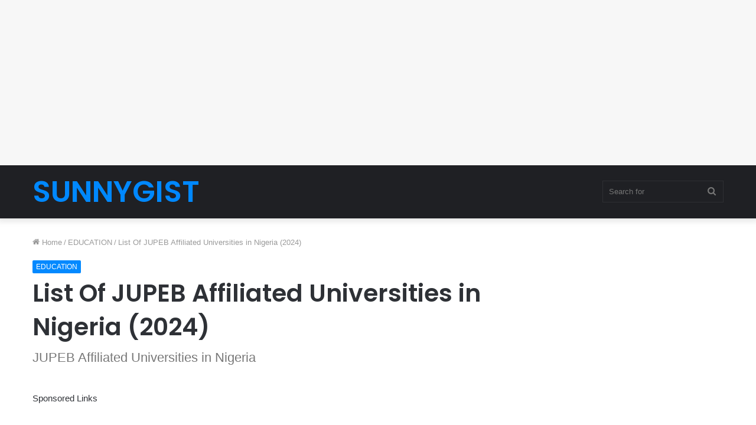

--- FILE ---
content_type: text/html; charset=UTF-8
request_url: https://sunnygist.com.ng/wp-admin/admin-ajax.php?postviews_id=5705&action=tie_postviews&_=1767461965593
body_size: -126
content:
<span class="tie-icon-fire" aria-hidden="true"></span> 16</span>

--- FILE ---
content_type: text/html; charset=utf-8
request_url: https://www.google.com/recaptcha/api2/aframe
body_size: 265
content:
<!DOCTYPE HTML><html><head><meta http-equiv="content-type" content="text/html; charset=UTF-8"></head><body><script nonce="sslLugB8vva1gTbq_YxNcA">/** Anti-fraud and anti-abuse applications only. See google.com/recaptcha */ try{var clients={'sodar':'https://pagead2.googlesyndication.com/pagead/sodar?'};window.addEventListener("message",function(a){try{if(a.source===window.parent){var b=JSON.parse(a.data);var c=clients[b['id']];if(c){var d=document.createElement('img');d.src=c+b['params']+'&rc='+(localStorage.getItem("rc::a")?sessionStorage.getItem("rc::b"):"");window.document.body.appendChild(d);sessionStorage.setItem("rc::e",parseInt(sessionStorage.getItem("rc::e")||0)+1);localStorage.setItem("rc::h",'1767461967920');}}}catch(b){}});window.parent.postMessage("_grecaptcha_ready", "*");}catch(b){}</script></body></html>